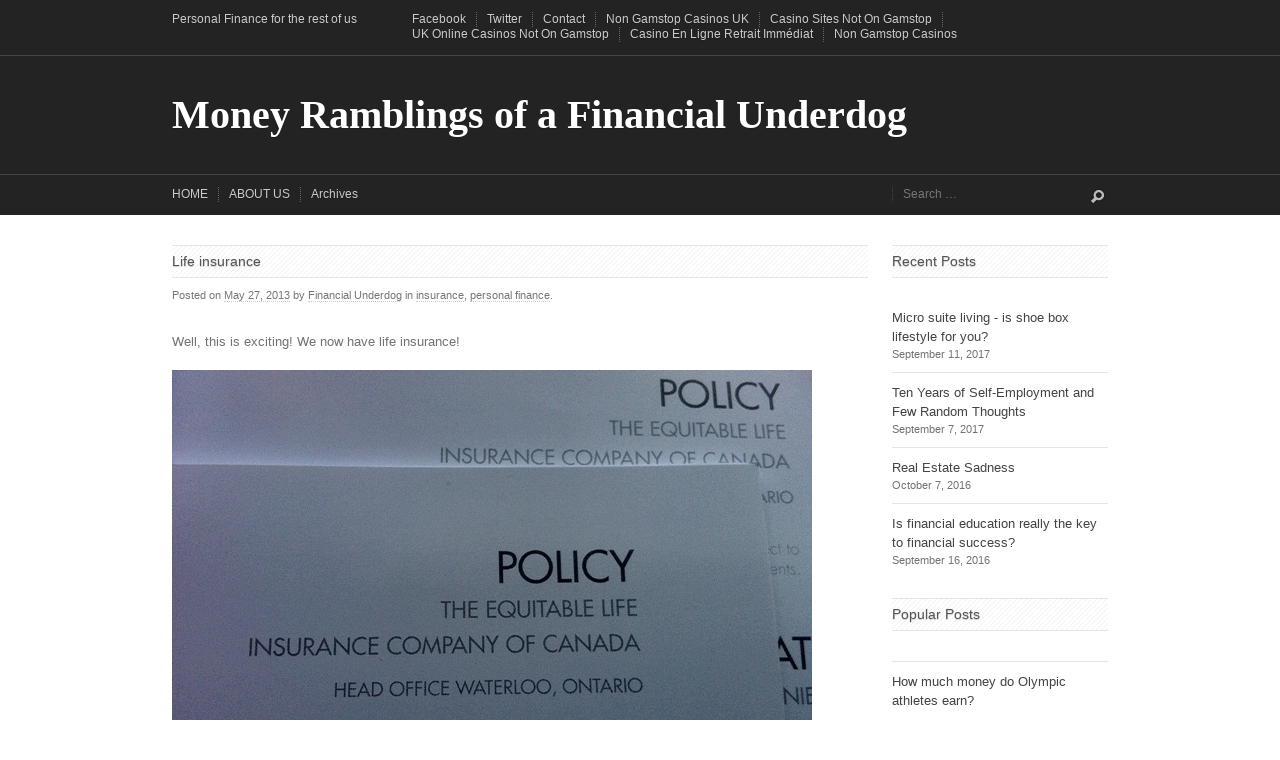

--- FILE ---
content_type: text/html; charset=UTF-8
request_url: https://www.moneyramblings.com/life-insurance/
body_size: 10941
content:
<!DOCTYPE html>
<html lang="en-US" prefix="og: http://ogp.me/ns#">
<head>
<meta http-equiv="Content-Type" content="text/html; charset=UTF-8">
	<meta name="generator" content="Massive Press (3.0.0) - Designed and built by Press75">
	<meta name="viewport" content="width=device-width">
	<title>Life insurance - Money Ramblings of a Financial Underdog</title>
	<link rel="profile" href="https://gmpg.org/xfn/11">
	<link rel="pingback" href="https://moneyramblings.com/xmlrpc.php">
<!-- This site is optimized with the Yoast SEO plugin v5.3.3 - https://yoast.com/wordpress/plugins/seo/ -->
<link rel="canonical" href="../life-insurance/">
<meta property="og:locale" content="en_US">
<meta property="og:type" content="article">
<meta property="og:title" content="Life insurance - Money Ramblings of a Financial Underdog">
<meta property="og:description" content="Well, this is exciting! We now have life insurance! What kind of policy did we get? We’ve decided to go with a simple term life more »">
<meta property="og:url" content="http://moneyramblings.com/life-insurance/">
<meta property="og:site_name" content="Money Ramblings of a Financial Underdog">
<meta property="article:section" content="insurance">
<meta property="article:published_time" content="2013-05-27T03:05:32-07:00">
<meta property="og:image" content="../wp-content/uploads/2013/05/policy.jpg">
<script type="application/ld+json">{"@context":"http:\/\/schema.org","@type":"WebSite","@id":"#website","url":"http:\/\/moneyramblings.com\/","name":"Money Ramblings of a Financial Underdog","potentialAction":{"@type":"SearchAction","target":"http:\/\/moneyramblings.com\/?s={search_term_string}","query-input":"required name=search_term_string"}}</script>
<!-- / Yoast SEO plugin. -->
 
<link rel="dns-prefetch" href="https://s.w.org/">
<link rel="alternate" type="application/rss+xml" title="Money Ramblings of a Financial Underdog » Feed" href="https://moneyramblings.com/feed/">
<link rel="alternate" type="application/rss+xml" title="Money Ramblings of a Financial Underdog » Comments Feed" href="https://moneyramblings.com/comments/feed/">
<link rel="alternate" type="application/rss+xml" title="Money Ramblings of a Financial Underdog » Life insurance Comments Feed" href="https://moneyramblings.com/life-insurance/feed/">
<!-- This site is powered by Shareaholic - https://shareaholic.com -->
<script type="text/javascript" data-cfasync="false">
  //<![CDATA[
    _SHR_SETTINGS = {"endpoints":{"local_recs_url":"/","share_counts_url":"http:\/\/moneyramblings.com\/wp-admin\/admin-ajax.php?action=shareaholic_share_counts_api"}};
  //]]>
</script>
<script type="text/javascript" data-cfasync="false" src="../assets/pub/shareaholic.js" data-shr-siteid="45573e471ef9e41de48da928ec7d51c8" async="async">
</script>
<!-- Shareaholic Content Tags -->
<meta name="shareaholic:site_name" content="Money Ramblings of a Financial Underdog">
<meta name="shareaholic:language" content="en-US">
<meta name="shareaholic:url" content="http://moneyramblings.com/life-insurance/">
<meta name="shareaholic:keywords" content="insurance, personal finance">
<meta name="shareaholic:article_published_time" content="2013-05-27T03:05:32+00:00">
<meta name="shareaholic:article_modified_time" content="2017-09-11T16:45:24+00:00">
<meta name="shareaholic:shareable_page" content="true">
<meta name="shareaholic:article_author_name" content="Financial Underdog">
<meta name="shareaholic:site_id" content="45573e471ef9e41de48da928ec7d51c8">
<meta name="shareaholic:wp_version" content="7.6.1.1">
<meta name="shareaholic:image" content="http://moneyramblings.com/wp-content/uploads/2013/05/policy.jpg">
<!-- Shareaholic Content Tags End -->
<!-- Shareaholic Open Graph Tags -->
<meta property="og:image" content="../wp-content/uploads/2013/05/policy.jpg">
<!-- Shareaholic Open Graph Tags End -->
		<script type="text/javascript">
			window._wpemojiSettings = {"baseUrl":"https:\/\/s.w.org\/images\/core\/emoji\/2.3\/72x72\/","ext":".png","svgUrl":"https:\/\/s.w.org\/images\/core\/emoji\/2.3\/svg\/","svgExt":".svg","source":{"concatemoji":"http:\/\/moneyramblings.com\/wp-includes\/js\/wp-emoji-release.min.js?ver=4.8.9"}};
			!function(a,b,c){function d(a){var b,c,d,e,f=String.fromCharCode;if(!k||!k.fillText)return!1;switch(k.clearRect(0,0,j.width,j.height),k.textBaseline="top",k.font="600 32px Arial",a){case"flag":return k.fillText(f(55356,56826,55356,56819),0,0),b=j.toDataURL(),k.clearRect(0,0,j.width,j.height),k.fillText(f(55356,56826,8203,55356,56819),0,0),c=j.toDataURL(),b!==c&&(k.clearRect(0,0,j.width,j.height),k.fillText(f(55356,57332,56128,56423,56128,56418,56128,56421,56128,56430,56128,56423,56128,56447),0,0),b=j.toDataURL(),k.clearRect(0,0,j.width,j.height),k.fillText(f(55356,57332,8203,56128,56423,8203,56128,56418,8203,56128,56421,8203,56128,56430,8203,56128,56423,8203,56128,56447),0,0),c=j.toDataURL(),b!==c);case"emoji4":return k.fillText(f(55358,56794,8205,9794,65039),0,0),d=j.toDataURL(),k.clearRect(0,0,j.width,j.height),k.fillText(f(55358,56794,8203,9794,65039),0,0),e=j.toDataURL(),d!==e}return!1}function e(a){var c=b.createElement("script");c.src=a,c.defer=c.type="text/javascript",b.getElementsByTagName("head")[0].appendChild(c)}var f,g,h,i,j=b.createElement("canvas"),k=j.getContext&&j.getContext("2d");for(i=Array("flag","emoji4"),c.supports={everything:!0,everythingExceptFlag:!0},h=0;h<i.length;h++)c.supports[i[h]]=d(i[h]),c.supports.everything=c.supports.everything&&c.supports[i[h]],"flag"!==i[h]&&(c.supports.everythingExceptFlag=c.supports.everythingExceptFlag&&c.supports[i[h]]);c.supports.everythingExceptFlag=c.supports.everythingExceptFlag&&!c.supports.flag,c.DOMReady=!1,c.readyCallback=function(){c.DOMReady=!0},c.supports.everything||(g=function(){c.readyCallback()},b.addEventListener?(b.addEventListener("DOMContentLoaded",g,!1),a.addEventListener("load",g,!1)):(a.attachEvent("onload",g),b.attachEvent("onreadystatechange",function(){"complete"===b.readyState&&c.readyCallback()})),f=c.source||{},f.concatemoji?e(f.concatemoji):f.wpemoji&&f.twemoji&&(e(f.twemoji),e(f.wpemoji)))}(window,document,window._wpemojiSettings);
		</script>
		<style type="text/css">
img.wp-smiley,
img.emoji {
	display: inline !important;
	border: none !important;
	box-shadow: none !important;
	height: 1em !important;
	width: 1em !important;
	margin: 0 .07em !important;
	vertical-align: -0.1em !important;
	background: none !important;
	padding: 0 !important;
}
</style>
<link rel="stylesheet" id="bwp-rc-css" href="../wp-content/plugins/bwp-recent-comments/css/bwp-recent-comments.css" type="text/css" media="all">
<link rel="stylesheet" id="srp-layout-stylesheet-css" href="../wp-content/plugins/special-recent-posts/css/layout.css" type="text/css" media="all">
 
<link rel="stylesheet" id="contact-form-7-css" href="../wp-content/plugins/contact-form-7/includes/css/styles.css" type="text/css" media="all">
<link rel="stylesheet" id="cntctfrm_form_style-css" href="../wp-content/plugins/contact-form-plugin/css/form_style.css" type="text/css" media="all">
<link rel="stylesheet" id="massivepress-base-css" href="../wp-content/themes/massive-press/assets/css/base.css" type="text/css" media="all">
<link rel="stylesheet" id="massivepress-css" href="../wp-content/themes/massive-press/style.css" type="text/css" media="all">
 
<script type="text/javascript" src="../wp-includes/js/jquery/jquery.js"></script>
<script type="text/javascript" src="../wp-includes/js/jquery/jquery-migrate.min.js"></script>
<script type="text/javascript">
/* <![CDATA[ */
var ajax_tptn_tracker = {"ajax_url":"/","top_ten_nonce":"dc23e5ffa2","top_ten_id":"179","top_ten_blog_id":"1","activate_counter":"11","tptn_rnd":"348041809"};
/* ]]> */
</script>
<script type="text/javascript" src="https://moneyramblings.com/wp-content/plugins/top-10/includes/js/top-10-tracker.js?ver=4.8.9"></script>
<link rel="https://api.w.org/" href="https://moneyramblings.com/wp-json/">
<link rel="EditURI" type="application/rsd+xml" title="RSD" href="https://moneyramblings.com/xmlrpc.php?rsd">
<link rel="wlwmanifest" type="application/wlwmanifest+xml" href="https://moneyramblings.com/wp-includes/wlwmanifest.xml"> 
<meta name="generator" content="WordPress 4.8.9">
<link rel="shortlink" href="https://moneyramblings.com/?p=179">
<link rel="alternate" type="application/json+oembed" href="https://moneyramblings.com/wp-json/oembed/1.0/embed?url=http%3A%2F%2Fmoneyramblings.com%2Flife-insurance%2F">
<link rel="alternate" type="text/xml+oembed" href="https://moneyramblings.com/wp-json/oembed/1.0/embed?url=http%3A%2F%2Fmoneyramblings.com%2Flife-insurance%2F&amp;format=xml">
<link rel="stylesheet" href="../wp-content/plugins/multi-column-taxonomy-list/css/multi-column-taxonomy-link.css" type="text/css"><!-- mf-taxonomy-list -->
 <style type="text/css"> html>body .entry ul.mf_taxonomy_column { /* Reset for the Default Theme. */ margin: 0px; padding: 0px; list-style-type: none; padding-left: 0px; text-indent: 0px; } ul.mf_taxonomy_column, .entry ul.mf_taxonomy_column { float: left; margin: 0; padding: 0 0 1em; list-style-type: none; list-style-position: outside; } .mf_cols_1{ width:99%; } .mf_cols_2{ width:49.5%; } .mf_cols_3{ width:33%; } .mf_cols_4{ width:24.75%; } .mf_cols_5{ width:19.77%; } .entry ul.mf_taxonomy_column li:before { content: ""; } .mf_taxonomy_column li, .entry ul.mf_taxonomy_column li { list-style: none, outside; position: relative; height: 1.5em; z-index: 0; background: #fff; margin: 0 1em .4em 0; } .mf_taxonomy_column li.has-quantity, .entry ul.mf_taxonomy_column li.has-quantity { border-bottom: 1px dotted #888; } .mf_taxonomy_column a.edit-term { height: 16px; width: 16px; display: block; } .logged-in .mf_taxonomy_column a.term-name { left: 16px; padding-left: 4px; } .mf_taxonomy_column a.edit-term, .mf_taxonomy_column a.term-name, .mf_taxonomy_column .quantity { position:absolute; bottom: -0.2em; line-height: 1em; background: #fff; z-index:10; } .mf_taxonomy_column a.term-name { display: block; left:0; padding-right: 0.3em; text-decoration: none; } .mf_taxonomy_column .quantity { display: block; right:0; padding-left: 0.3em; } .mf_taxonomy_list .clear { clear:both; } </style>	
<style type="text/css" id="custom-theme-styles-css">
</style>
</head>
<body class="post-template-default single single-post postid-179 single-format-standard">
<div id="page" class="hfeed site group">
	<header id="masthead" class="site-header group" role="banner">
		<nav class="mobile-nav">
			<a id="primary-nav-mobile" href="#sidr-left">Menu</a>
			<a id="top-nav-mobile" href="#sidr-right">Utility</a>
		</nav>
		<div class="top row">
	<div class="container group">
								<div class="site-description grid-3">
				<p>Personal Finance for the rest of us</p>
			</div> <!-- .site-description -->
		<nav id="top-nav" class="top-nav site-navigation grid-9" role="navigation"><div id="sidr-left" class="menu-top-menu-container"><ul id="menu-top-menu" class="menu group"><li id="menu-item-1068" class="menu-item menu-item-type-custom menu-item-object-custom menu-item-1068"><a href="https://www.facebook.com/pages/Money-Ramblings-of-a-Financial-Underdog/715615948482999">Facebook</a></li>
<li id="menu-item-1069" class="menu-item menu-item-type-custom menu-item-object-custom menu-item-1069"><a href="https://twitter.com/MoneyRamblings">Twitter</a></li>
<li id="menu-item-1070" class="menu-item menu-item-type-post_type menu-item-object-page menu-item-1070"><a href="../contact/">Contact</a></li><li class="menu-item menu-item-type-post_type menu-item-object-page menu-item-1070"><a href="https://nva.org.uk/">Non Gamstop Casinos UK</a></li><li class="menu-item menu-item-type-post_type menu-item-object-page menu-item-1070"><a href="https://techweekeurope.co.uk/">Casino Sites Not On Gamstop</a></li><li class="menu-item menu-item-type-post_type menu-item-object-page menu-item-1070"><a href="https://www.bapca.org.uk/">UK Online Casinos Not On Gamstop</a></li><li class="menu-item menu-item-type-post_type menu-item-object-page menu-item-1070"><a href="https://www.collectifciem.org/">Casino En Ligne Retrait Immédiat</a></li><li class="menu-item menu-item-type-post_type menu-item-object-page menu-item-1070"><a href="https://www.thebrexitparty.org/">Non Gamstop Casinos</a></li>
</ul></div></nav><!-- top-nav .site-navigation -->
	</div>
</div>
		<section id="branding" class="middle row">
	<div class="container group">
		<div class="site-title grid-12"><a class="fade text" href="/" title="Money Ramblings of a Financial Underdog" rel="home">Money Ramblings of a Financial Underdog</a></div> <!-- .site-title -->
	</div>
</section>
		<div class="bottom row">
	<div class="container group">
		<nav id="primary-nav" class="primary-nav site-navigation grid-9" role="navigation"><div id="sidr-left" class="menu-primary-navigation-menu-container"><ul id="menu-primary-navigation-menu" class="menu group"><li id="menu-item-18" class="menu-item menu-item-type-custom menu-item-object-custom menu-item-home menu-item-18"><a href="/">HOME</a></li>
<li id="menu-item-27" class="menu-item menu-item-type-post_type menu-item-object-page menu-item-has-children menu-item-27"><a href="../about-me/">ABOUT US</a>
<ul class="sub-menu">
	<li id="menu-item-1088" class="menu-item menu-item-type-post_type menu-item-object-page menu-item-1088"><a href="../about-me/meet-mr-mrs-financial-underdogs/">Meet Mr. and Mrs. Financial Underdogs!</a></li>
	<li id="menu-item-1092" class="menu-item menu-item-type-post_type menu-item-object-page menu-item-1092"><a href="../about-me/dreams-goals/">Dreams and goals</a></li>
</ul>
</li>
<li id="menu-item-1091" class="menu-item menu-item-type-post_type menu-item-object-page menu-item-1091"><a href="../archives/">Archives</a></li>
</ul></div></nav><!-- primary-nav .site-navigation --><div class="primary-search site-search grid-3" role="search"><form method="get" id="searchform" action="/" role="search">
	<input type="submit" class="submit" name="submit" id="searchsubmit" value="→">
    <input type="text" class="field" name="s" value="" id="s" placeholder="Search …">
</form><!-- #searchform -->
</div><!-- .site-search -->
	</div>
</div>
	</header> <!-- #masthead .site-header -->
	<div id="main" class="site-main row">
		<div class="container group">
	<div id="primary" class="grid-9 content-area">
		<div id="content" class="site-content" role="main">
<article id="post-179" class="post-179 post type-post status-publish format-standard hentry category-insurance category-personal-finance group">
	<header class="entry-header">
		<h1 class="entry-title">Life insurance</h1>			<div class="entry-meta">
		<span>Posted on</span> <a href="../life-insurance/" title="3:05 am" rel="bookmark"><time class="entry-date" datetime="2013-05-27T03:05:32+00:00">May 27, 2013</time></a><span class="byline"> by <span class="author vcard"><a class="url fn n" href="../author/adminmoney/" title="View all posts by Financial Underdog" rel="author">Financial Underdog</a></span></span>		<span>in</span>  <a href="../category/insurance/" rel="category tag">insurance</a>, <a href="/" rel="category tag">personal finance</a>.	</div><!-- .entry-meta -->
			</header><!-- .entry-header -->
	<div class="entry-content">
		<div class="shareaholic-canvas" data-app-id="304536" data-app="share_buttons" data-title="Life insurance" data-link="http://moneyramblings.com/life-insurance/" data-summary=""></div><p>Well, this is exciting! We now have life insurance!</p>
<p><a href="../wp-content/uploads/2013/05/policy.jpg"><img class="size-full wp-image-180 alignnone" alt="policy" src="../wp-content/uploads/2013/05/policy.jpg" width="640" height="434" srcset="../wp-content/uploads/2013/05/policy.jpg 640w" sizes="(max-width: 640px) 100vw, 640px"></a></p>
<p><strong>What kind of policy did we get?</strong></p>
<p>We’ve decided to go with a simple term life insurance (term = 10 years) with a bonus critical illness insurance. We can decide to renew the insurance once the term is up (although it will be considerably more expensive as we age), but at the moment it serves all our needs. While we’re in the accumulating wealth stage, we’d like to be insured against major events in life that will put us at risk – such as critical illness or death.</p>
<p>The life insurance policy pays out in case of mine or my wife’s death (trust me, it was a very weird conversation about death – people usually try not to think about it let alone planning for it). We’ve chosen $750,000 as a payout – that amount would cover the complete repayment of our mortgage – currently around $200,000 and the balance would provide income replacement for either of us when invested conservatively. So, if I drop dead tomorrow, my wife will be able to pay off the mortgage, and not alter her lifestyle in any way because the income will still be there.</p>
<p>The critical illness insurance covers a list of conditions that would trigger a payout. For example stroke, hearth attack, cancer, etc. This insurance would make sure we’re perfectly able to weather the short term storm of troubles such illness would bring – we wouldn’t have to choose between recovering from cancer or going to work to provide the paycheck. We could put money in the bank, stop working for a while and make sure we’re fully recovered before going back to work.</p>
<p><strong>Why did we get it?</strong><strong></strong></p>
<p>The idea behind term life insurance is to protect us while we’re accumulating our wealth. Before being insured, if I dropped dead, my wife wouldn’t probably be able to maintain the lifestyle as is. She would probably would have to sell our house to get into something smaller as carrying our mortgage on one income would be hard. Ten years from now, we’re hoping to be completely self-insured – meaning with wealth accumulated and our mortgage paid off, my family would be just fine without my income. But right now it’s not the case – and that’s why insurance is critical. Also, we’re talking about having kids at near future – protecting them is also part of our plan.</p>
<p><strong>How much does it cost?</strong></p>
<p>Surprisingly, not a whole lot. Our combined monthly bill for both of us is <strong>132.34</strong>. That’s it! And what is $130 these days? A meal at a restaurant and may be a lunch together. By giving up an occasional meal, we’re gaining financial peace for our family knowing that we’re protected if the unthinkable happens. Sure, it’s still a $100 a month in added expenses, but it protects us from a world of financial hurt. Personally, I sleep better at night! Family is everything to me, and knowing that my family will be just fine if I get hit by a bus tomorrow – it’s money well spent.</p>
<p>Interestingly enough, if you look at the breakdown of premiums, the life insurance part is less than half of the amount. Critical illness insurance is slightly more than half – simply because people are more likely to suffer from a critical illness than to die – especially in our age (early 30′s). One of the clauses in our policy actually specifies the repayment of our premiums if we don’t trigger the critical illness clause – so if we don’t use that part of the insurance, the insurance company will repay all of our critical illness premiums. Neat, eh?</p>
<p><strong>What life insurance doesn’t cover?</strong></p>
<p>Some conditions in our life insurance are not covered (and understandably so) – such as suicide, acts of war, dying in the process or result of illegal activity, and driving drunk. So, if I was to kill myself after having a few too many at dinner or jumped off the bridge – no payout. Makes sense, if you think about it.</p>
<p><strong>What was the process of getting it?</strong></p>
<p>Our financial advisor recommended we get it to protect ourselves. After doing some research on my own, and consulting with other people, we’ve settled on the specific amount, insurance company, and other details. It was a great relief for me that our advisor didn’t recommend us a whole life or universal life policies. The commission they get from them is much higher, but they’re terrible financial products. It’s good to know that our financial advisor has utmost integrity and chooses products that are good for us, and not for him.</p>
<p>Once we’ve settled on details, we’ve been issued a temporary insurance that would cover us while we’re in the process of signing the documents. Your premiums depend on your health and family history, so the insurance company actually sent a nurse to our house one day to conduct a series of tests. A local nurse who is a contractor for life insurance company measured our blood pressured, asked questions about family history, took a pee sample (yes, you’ll have to pee in a cup), and some other tests. After they analyzed the results, they approved us at normal rate, and issued insurance policies.</p>
<p>Now, if they were to find traces of drugs in our urine or find signs of tobacco smoking, our premiums would be astronomical – because the chances of getting seriously sick or dying are much higher in that case. Good thing neither me or my wife do any drugs. She never smoked in her life, and I quit about 4 years ago.</p>
<p><strong>Some interesting facts:</strong><br>
- Life insurance for women is cheaper than it is for men. Because men are more likely to die earlier.<br>
- 41% of people in US do not have life insurance of any kind.<br>
- Recommended life insurance amount is usually 10 times your income. So, if you make $40,000/year, pick $400,000 as your payout at the minimum. We’ve also chosen to add mortgage balance into consideration – and the increase in premiums was quite minimal.</p>
<p>That’s it for today. Feel free to ask me any questions about our process of getting life insurance.</p>
<p>I’m The Financial Underdog, and I approve this message!</p>
<div class="shareaholic-canvas" data-app-id="304530" data-app="share_buttons" data-title="Life insurance" data-link="http://moneyramblings.com/life-insurance/" data-summary=""></div><div class="shareaholic-canvas" data-app-id="304534" data-app="recommendations" data-title="Life insurance" data-link="http://moneyramblings.com/life-insurance/" data-summary=""></div>					</div><!-- .entry-content -->
</article><!-- #post-## -->	<nav role="navigation" id="nav-below" class="group navigation-post">
		<div class="nav-previous button grid-6"><a href="../long-weekend/" rel="prev"><span class="meta-nav">←</span> Long weekend</a></div>		<div class="nav-next button grid-6"><a href="../193/" rel="next">Follow-up on life insurance <span class="meta-nav">→</span></a></div>
	</nav><!-- #nav-below -->
<div id="disqus_thread">
    </div>
		</div> <!-- #content -->
	</div> <!-- #primary-->
<div id="secondary" class="grid-3 widget-area" role="complementary">
	<div id="featured-posts-2" class="widget widget_featured_posts"><h3 class="widget-title">Recent Posts</h3><ul><li class="no-excerpt no-thumbnail"><h4><a href="../micro-suite-living/">Micro suite living - is shoe box lifestyle for you?</a></h4><span class="date">September 11, 2017</span></li><li class="no-excerpt no-thumbnail"><h4><a href="../ten-years-self-employment-random-thoughts/">Ten Years of Self-Employment and Few Random Thoughts</a></h4><span class="date">September 7, 2017</span></li><li class="no-excerpt no-thumbnail"><h4><a href="../really-depressing-estate/">Real Estate Sadness</a></h4><span class="date">October 7, 2016</span></li><li class="no-excerpt no-thumbnail"><h4><a href="../eduction-really-the-key-to-success/">Is financial education really the key to financial success?</a></h4><span class="date">September 16, 2016</span></li></ul></div><div id="widget_tptn_pop-2" class="widget widget_widget_tptn_pop"><h3 class="widget-title">Popular Posts</h3><div class="tptn_posts  tptn_posts_widget tptn_posts_widget2"><ul><li><span class="tptn_after_thumb"><a href="../money-olympic-athletes-earn/" class="tptn_link"><span class="tptn_title">How much money do Olympic athletes earn?</span></a></span></li><li><span class="tptn_after_thumb"><a href="../bi-weekly-car-payments/" class="tptn_link"><span class="tptn_title">What really grinds my gears: Bi-weekly Car Payments</span></a></span></li><li><span class="tptn_after_thumb"><a href="/" class="tptn_link"><span class="tptn_title">Best Savings Account - Tangerine vs. President’s</span></a></span></li><li><span class="tptn_after_thumb"><a href="../dont-want-brand-new-car/" class="tptn_link"><span class="tptn_title">Why I don’t want to buy a new car</span></a></span></li><li><span class="tptn_after_thumb"><a href="../financial-milestones/" class="tptn_link"><span class="tptn_title">Financial Milestones By Age 30</span></a></span></li><li><span class="tptn_after_thumb"><a href="/" class="tptn_link"><span class="tptn_title">I’m starting my own DREAM Savings Account!</span></a></span></li><li><span class="tptn_after_thumb"><a href="../mortgage-life-insurance/" class="tptn_link"><span class="tptn_title">Mortgage life insurance is an awful financial product</span></a></span></li><li><span class="tptn_after_thumb"><a href="../soviet-christmas/" class="tptn_link"><span class="tptn_title">Christmas in Soviet Russia</span></a></span></li><li><span class="tptn_after_thumb"><a href="../become-a-millionaire/" class="tptn_link"><span class="tptn_title">Can An Average Person Become a Millionaire?</span></a></span></li><li><span class="tptn_after_thumb"><a href="../personal-finance-principles/" class="tptn_link"><span class="tptn_title">Personal Finance Principles of our Household</span></a></span></li></ul><div class="tptn_clear"></div></div></div><div id="kebo_twitter_feed_widget-2" class="widget kebo_twitter_feed_widget"><h3 class="widget-title">Twitter Feed:</h3>
<ul class="kebo-tweets list light">
            <li class="ktweet">
                <div class="kmeta">
                    <a class="kaccount" href="https://twitter.com/MoneyRamblings" target="_blank" rel="nofollow">@MoneyRamblings</a>
                    <a class="kdate" href="https://twitter.com/MoneyRamblings/statuses/998445648088252416" target="_blank" rel="nofollow">
                        <time title="Time posted: 21st May 2018 06:09:27" datetime="2018-05-21T06:09:27+00:00" aria-label="Posted on 21st May 2018 06:09:27">May 21, 2018</time>
                    </a>
                </div>
                <p class="ktext">
                                            <a href="https://twitter.com/MoneyRamblings" title="Money Ramblings @MoneyRamblings" target="_blank" rel="nofollow">
                            <img class="kavatar" src="../profile_images/378800000427207974/9e1204e85dbe97858b3a287f0bf90478_normal.jpg" alt="Money Ramblings">
                        </a>
                                        <a href="https://twitter.com/ASLuhn" rel="nofollow" target="_blank">@ASLuhn</a> <a href="https://twitter.com/mattb0401" rel="nofollow" target="_blank">@mattb0401</a> That is some weak biological weapon used on him. One might say bad Chinese food might have been… <a href="https://twitter.com/i/web/status/998445648088252416" rel="nofollow" target="_blank">twitter.com/i/web/status/9…</a>                </p>
                <div class="kfooter">
                                            <a class="kreply" title="Reply" href="https://twitter.com/intent/tweet?in_reply_to=998445648088252416"></a>
                        <a class="kretweet" title="Re-Tweet" href="https://twitter.com/intent/retweet?tweet_id=998445648088252416"></a>
                        <a class="kfavorite" title="Favorite" href="https://twitter.com/intent/favorite?tweet_id=998445648088252416"></a>
                                    </div>
            </li>
            <li class="ktweet">
                <div class="kmeta">
                    <a class="kaccount" href="https://twitter.com/MoneyRamblings" target="_blank" rel="nofollow">@MoneyRamblings</a>
                    <a class="kdate" href="https://twitter.com/MoneyRamblings/statuses/998444808300445696" target="_blank" rel="nofollow">
                        <time title="Time posted: 21st May 2018 06:06:07" datetime="2018-05-21T06:06:07+00:00" aria-label="Posted on 21st May 2018 06:06:07">May 21, 2018</time>
                    </a>
                </div>
                <p class="ktext">
                                            <a href="https://twitter.com/MoneyRamblings" title="Money Ramblings @MoneyRamblings" target="_blank" rel="nofollow">
                            <img class="kavatar" src="../profile_images/378800000427207974/9e1204e85dbe97858b3a287f0bf90478_normal.jpg" alt="Money Ramblings">
                        </a>
                                        <a href="https://twitter.com/mattb0401" rel="nofollow" target="_blank">@mattb0401</a> Oh my.                </p>
                <div class="kfooter">
                                            <a class="kreply" title="Reply" href="https://twitter.com/intent/tweet?in_reply_to=998444808300445696"></a>
                        <a class="kretweet" title="Re-Tweet" href="https://twitter.com/intent/retweet?tweet_id=998444808300445696"></a>
                        <a class="kfavorite" title="Favorite" href="https://twitter.com/intent/favorite?tweet_id=998444808300445696"></a>
                                    </div>
            </li>
            <li class="ktweet">
                <div class="kmeta">
                    <a class="kaccount" href="https://twitter.com/MoneyRamblings" target="_blank" rel="nofollow">@MoneyRamblings</a>
                    <a class="kdate" href="https://twitter.com/MoneyRamblings/statuses/972560288791724032" target="_blank" rel="nofollow">
                        <time title="Time posted: 10th Mar 2018 19:50:16" datetime="2018-03-10T19:50:16+00:00" aria-label="Posted on 10th Mar 2018 19:50:16">March 10, 2018</time>
                    </a>
                </div>
                <p class="ktext">
                                            <a href="https://twitter.com/MoneyRamblings" title="Money Ramblings @MoneyRamblings" target="_blank" rel="nofollow">
                            <img class="kavatar" src="../profile_images/378800000427207974/9e1204e85dbe97858b3a287f0bf90478_normal.jpg" alt="Money Ramblings">
                        </a>
                                        Ever wonder if <a href="https://twitter.com/TomCruise" rel="nofollow" target="_blank">@TomCruise</a> eats bacon? 
That's what I'm thinking about while  cooking breakfast and watching Oblivion.                </p>
                <div class="kfooter">
                                            <a class="kreply" title="Reply" href="https://twitter.com/intent/tweet?in_reply_to=972560288791724032"></a>
                        <a class="kretweet" title="Re-Tweet" href="https://twitter.com/intent/retweet?tweet_id=972560288791724032"></a>
                        <a class="kfavorite" title="Favorite" href="https://twitter.com/intent/favorite?tweet_id=972560288791724032"></a>
                                    </div>
            </li>
            <li class="ktweet">
                <div class="kmeta">
                    <a class="kaccount" href="https://twitter.com/MoneyRamblings" target="_blank" rel="nofollow">@MoneyRamblings</a>
                    <a class="kdate" href="https://twitter.com/MoneyRamblings/statuses/964949115179184128" target="_blank" rel="nofollow">
                        <time title="Time posted: 17th Feb 2018 19:46:11" datetime="2018-02-17T19:46:11+00:00" aria-label="Posted on 17th Feb 2018 19:46:11">February 17, 2018</time>
                    </a>
                </div>
                <p class="ktext">
                                            <a href="https://twitter.com/MoneyRamblings" title="Money Ramblings @MoneyRamblings" target="_blank" rel="nofollow">
                            <img class="kavatar" src="../profile_images/378800000427207974/9e1204e85dbe97858b3a287f0bf90478_normal.jpg" alt="Money Ramblings">
                        </a>
                                        For the first time in 10 years I'm taking a greyhound bus instead of flying. That will teach me NOT to wait till th… <a href="https://twitter.com/i/web/status/964949115179184128" rel="nofollow" target="_blank">twitter.com/i/web/status/9…</a>                </p>
                <div class="kfooter">
                                            <a class="kreply" title="Reply" href="https://twitter.com/intent/tweet?in_reply_to=964949115179184128"></a>
                        <a class="kretweet" title="Re-Tweet" href="https://twitter.com/intent/retweet?tweet_id=964949115179184128"></a>
                        <a class="kfavorite" title="Favorite" href="https://twitter.com/intent/favorite?tweet_id=964949115179184128"></a>
                                    </div>
            </li>
            <li class="ktweet">
                <div class="kmeta">
                    <a class="kaccount" href="https://twitter.com/MoneyRamblings" target="_blank" rel="nofollow">@MoneyRamblings</a>
                    <a class="kdate" href="https://twitter.com/MoneyRamblings/statuses/964662219542740992" target="_blank" rel="nofollow">
                        <time title="Time posted: 17th Feb 2018 00:46:10" datetime="2018-02-17T00:46:10+00:00" aria-label="Posted on 17th Feb 2018 00:46:10">February 17, 2018</time>
                    </a>
                </div>
                <p class="ktext">
                                            <a href="https://twitter.com/MoneyRamblings" title="Money Ramblings @MoneyRamblings" target="_blank" rel="nofollow">
                            <img class="kavatar" src="../profile_images/378800000427207974/9e1204e85dbe97858b3a287f0bf90478_normal.jpg" alt="Money Ramblings">
                        </a>
                                        <a href="https://twitter.com/JimGaffigan" rel="nofollow" target="_blank">@JimGaffigan</a> I bet you wish it was a chocolate medal in tinfoil.                </p>
                <div class="kfooter">
                                            <a class="kreply" title="Reply" href="https://twitter.com/intent/tweet?in_reply_to=964662219542740992"></a>
                        <a class="kretweet" title="Re-Tweet" href="https://twitter.com/intent/retweet?tweet_id=964662219542740992"></a>
                        <a class="kfavorite" title="Favorite" href="https://twitter.com/intent/favorite?tweet_id=964662219542740992"></a>
                                    </div>
            </li>
</ul>
</div><div id="text-2" class="widget widget_text">			<div class="textwidget"><a href="http://rockstarfinance.com/"></a></div>
		</div>
</div> <!-- #secondary -->
<div id="tertiary" class="grid-0 widget-area" role="complementary">
</div> <!-- #tertiary -->
		</div> <!-- .container-->
	</div> <!-- #main .site-main -->
	<div style="text-align:center"><h2>Digital discoveries</h2><ul style="list-style:none;padding-left:0"><li><a href="https://www.potato.org.uk/">Best Betting Sites Not On Gamstop</a></li><li><a href="https://www.hotelfelix.co.uk/">Non Gamstop Casinos UK</a></li><li><a href="https://www.lastormwater.org/">카지노사이트</a></li><li><a href="https://www.italchamind.eu/">Casino Non AAMS</a></li><li><a href="https://gdalabel.org.uk/">UK Casinos Not On Gamstop</a></li><li><a href="https://www.blackwasp.co.uk/">Casinos Not On Gamstop</a></li><li><a href="https://www.clintoncards.co.uk/">Non Gamstop Casinos UK</a></li><li><a href="https://www.assembleplus.eu/">Casino Non AAMS</a></li><li><a href="https://tescobagsofhelp.org.uk/">Casino Sites Not On Gamstop</a></li><li><a href="https://www.face-online.org.uk/">UK Casino Not On Gamstop</a></li><li><a href="https://stallion-theme.co.uk/">Casinos Not On Gamstop</a></li><li><a href="https://www.wycombewanderers.co.uk/">Casinos Not On Gamstop</a></li><li><a href="https://www.unearthedsounds.co.uk/">Non Gamstop Casino Sites UK</a></li><li><a href="https://www.trada.co.uk/">Non Gamstop Casino Sites UK</a></li><li><a href="https://www.bristollivemagazine.com/">Non Gamstop Casino Sites UK</a></li><li><a href="https://www.marathondessables.co.uk/">UK Casino Not On Gamstop</a></li><li><a href="https://www.londoncollections.co.uk/">Betting Site</a></li><li><a href="https://www.snowfactor.com/">UK Slot Sites</a></li><li><a href="https://www.reseauconsigne.com/">Meilleur Casino En Ligne France</a></li><li><a href="https://www.panos.org.uk/non-gamstop-casinos">Non Gamstop Casino Sites UK</a></li><li><a href="https://www.charitydigitalnews.co.uk/casinos-not-on-gamstop/">Casinos Not On Gamstop</a></li><li><a href="https://www.parentalguidance.org.uk/">Casino Sites Not On Gamstop</a></li><li><a href="https://legvalue.eu/">I Migliori Casino Non Aams</a></li><li><a href="https://www.ineosbritannia.com/">UK Casinos Not On Gamstop</a></li><li><a href="https://dealflower.it/">Non Aams Casino</a></li><li><a href="https://www.cialombardia.org/">Migliori App Casino Online</a></li><li><a href="https://70percentpure.be/">Site Paris Sportif Belgique</a></li><li><a href="https://www.mapuches.org/">Top 10 Casino En Ligne Belgique</a></li><li><a href="https://www.ami2030.eu/">Migliori Casino Non Aams</a></li><li><a href="https://grayraven.jp/">出金が早いオンラインカジノ</a></li><li><a href="https://www.datchamandala.net/">Casino Live</a></li><li><a href="https://www.cisis.it/">Migliori Siti Scommesse Non Aams</a></li><li><a href="https://the-drone.com/">Casino En Ligne</a></li><li><a href="https://welcomingeurope.it/">Crypto Casino Italia</a></li><li><a href="https://www.nino-robotics.com/">Meilleur Casino En Ligne 2026</a></li><li><a href="https://ins-rdc.org/">Casino En Ligne Argent Réel</a></li><li><a href="https://buzzly.fr/">Meilleur Casino En Ligne</a></li><li><a href="https://normandie2014.com/">Site De Casino En Ligne</a></li><li><a href="https://www.parlarecivile.it/">Casino Online</a></li></ul></div><footer id="colophon" class="site-footer row" role="contentinfo">
		<div class="container group">
			<div class="generator grid-4">
	<div class="footer-text-line-1">
		<a href="http://wordpress.org/" title="A Semantic Personal Publishing Platform">Proudly powered by WordPress</a>	</div>
	<div class="footer-text-line-2">
		Theme: Massive Press by <a href="http://press75.com/">Press75</a>.	</div>
</div> <!-- .generator -->
		</div> <!-- .container -->
	</footer> <!-- #colophon .site-footer -->
</div> <!-- #page -->
 
  
<link rel="stylesheet" id="kebo-twitter-plugin-css" href="../wp-content/plugins/kebo-twitter-feed/css/plugin.css" type="text/css" media="all">
 
<script type="text/javascript" src="../wp-content/plugins/contact-form-7/includes/js/scripts.js"></script>
<script type="text/javascript" src="../wp-content/themes/massive-press/assets/js/theme-plugins.js"></script>
<script type="text/javascript" src="../wp-content/themes/massive-press/assets/js/theme-scripts.js"></script>
<script type="text/javascript" src="https://moneyramblings.com/wp-includes/js/comment-reply.min.js?ver=4.8.9"></script>
<script type="text/javascript" src="../wp-includes/js/wp-embed.min.js"></script>
<script type="text/javascript">
/* <![CDATA[ */
var embedVars = {"disqusConfig":{"platform":"wordpress@4.8.9","language":""},"disqusIdentifier":"179 http:\/\/moneyramblings.com\/?p=179","disqusShortname":"moneyramblings-com","disqusTitle":"Life insurance","disqusUrl":"http:\/\/moneyramblings.com\/life-insurance\/","options":{"manualSync":false},"postId":"179"};
/* ]]> */
</script>
<script type="text/javascript" src="https://moneyramblings.com/wp-content/plugins/disqus-comment-system/media/js/disqus.js?ver=4.8.9"></script>
<script type="text/javascript">
/* <![CDATA[ */
var countVars = {"disqusShortname":"moneyramblings-com"};
/* ]]> */
</script>
<script type="text/javascript" src="../wp-content/plugins/disqus-comment-system/media/js/count.js"></script>
    <script type="text/javascript">
        //<![CDATA[
        jQuery(document).ready(function() {
            jQuery( '.ktweet .kfooter a:not(.ktogglemedia)' ).click(function(e) {
                // Prevent Click from Reloading page
                e.preventDefault();
                var khref = jQuery(this).attr('href');
                window.open( khref, 'twitter', 'width=600, height=400, top=0, left=0');
            });
        });
        //]]>
    </script>
<script defer src="https://static.cloudflareinsights.com/beacon.min.js/vcd15cbe7772f49c399c6a5babf22c1241717689176015" integrity="sha512-ZpsOmlRQV6y907TI0dKBHq9Md29nnaEIPlkf84rnaERnq6zvWvPUqr2ft8M1aS28oN72PdrCzSjY4U6VaAw1EQ==" data-cf-beacon='{"version":"2024.11.0","token":"9693c46edf3245ed9942a8e1707f5d62","r":1,"server_timing":{"name":{"cfCacheStatus":true,"cfEdge":true,"cfExtPri":true,"cfL4":true,"cfOrigin":true,"cfSpeedBrain":true},"location_startswith":null}}' crossorigin="anonymous"></script>
</body>
</html>


--- FILE ---
content_type: text/css
request_url: https://www.moneyramblings.com/wp-content/themes/massive-press/assets/css/base.css
body_size: 3474
content:
/* CSS Reset (DO NOT EDIT)
----------------------------------------------- */

html, body, div, span, applet, object, iframe,
h1, h2, h3, h4, h5, h6, p, blockquote, pre,
a, abbr, acronym, address, big, cite, code,
del, dfn, em, img, ins, kbd, q, s, samp,
small, strike, strong, sub, sup, tt, var,
b, u, i, center,
dl, dt, dd, ol, ul, li,
fieldset, form, label, legend,
table, caption, tbody, tfoot, thead, tr, th, td,
input, textarea, keygen, select, button,
article, aside, canvas, details, embed,
figure, figcaption, footer, header, hgroup,
menu, nav, output, ruby, section, summary,
time, mark, audio, video {
	margin: 0;
	padding: 0;
	border: 0;
	font-size: 100%;
	font: inherit;
	vertical-align: baseline;
}

article, aside, details, figcaption, figure,
footer, header, hgroup, menu, nav, section {
	display: block;
}

[hidden] {
	display: none;
}


/* Universal Grid Classes (DO NOT EDIT)
----------------------------------------------- */

.row{width:100%;float:left}.grid-0{display: none;visibility:hidden;}.grid-1{width:5.83333333333%}.grid-2{width:14.1666666667%}.grid-3{width:22.5%}.grid-4{width:30.8333333333%}.grid-5{width:39.1666666667%}.grid-6{width:47.5%}.grid-7{width:55.8333333333%}.grid-8{width:64.1666666667%}.grid-9{width:72.5%}.grid-10{width:80.8333333333%}.grid-11{width:89.1666666667%}.grid-12{width:97.5%}.grid-1,.grid-2,.grid-3,.grid-4,.grid-5,.grid-6,.grid-7,.grid-8,.grid-9,.grid-10,.grid-11,.grid-12{margin-left:1.25%;margin-right:1.25%;float:left;display:block}.alpha{margin-left:0}.omega{margin-right:0}.container{max-width:960px;margin:0px auto}


/* General Styles
----------------------------------------------- */

* {
	-moz-box-sizing: border-box;
	-webkit-box-sizing: border-box;
	box-sizing: border-box;
}

html, body {
	min-height: 100%;
}

html {
	font-size: 100%;
	overflow-y: scroll;
	-webkit-text-size-adjust: 100%;
	-ms-text-size-adjust: 100%;
}

::selection,
::-moz-selection {
	background: #FFFFAF;
}


/* Primary Font Styles
----------------------------------------------- */
body#tinymce {
	margin: 10px;
	min-height: auto;
}

body {
	font-size: 0.8125em; /* 13px */
	line-height: 1.5;
	background: #FFF;
	-webkit-tap-highlight-color: #FFFFAF;
}

body, input, textarea {
	color: #444;
	font-family: "Lucida Sans Unicode", "Lucida Grande", "Helvetica Neue", Helvetica, Arial, sans-serif;
	-webkit-text-size-adjust: 100%;
	text-rendering: optimizeLegibility;
}

.site-title .text {
	font-family: 'Droid Serif', 'Georgia', serif;
}

pre, code, kbd, samp {
	font-family: monospace, monospace;
	_font-family: 'courier new', monospace;
}


/* Primary Link Styles
----------------------------------------------- */

a {
	text-decoration: none;
	color: #BB372F;
	-webkit-transition: all 0.2s ease-in-out;
	-moz-transition: all 0.2s ease-in-out;
	-o-transition: all 0.2s ease-in-out;
	transition: all 0.2s ease-in-out;
}

a:hover {
	color: #777777;
}


/* Heading Styles
----------------------------------------------- */

h1, h2, h3, h4, h5, h6 {
	color: #404040;
	font-weight: 700;
}

h1 {
	font-size: 2em;
    margin: 0.67em 0;
}

h2 {
	font-size: 1.5em;
    margin: 0.83em 0;
}

h3 {
	font-size: 1.0769em;
	line-height: 1.333;
	margin-bottom: 1.5em;
	padding: 6px 0 6px 0;
	border-bottom: 1px solid #E5E5E5;
}

h4 {
	font-weight: 400;
    font-size: 1.17em;
    margin: 1em 0;
}

h5 {
    font-size: 1em;
    margin: 1.33em 0;
}

h6 {
	color: #BFBFBF;
	text-transform: uppercase;
    font-size: 1em;
    margin: 1.33em 0;
}


/* Paragraph & List Styles
----------------------------------------------- */

p {
	margin: 0 0 1.5em 0;
}

nav ul, nav ol {
	list-style: none;
	list-style-image: none;
	margin: 0;
	padding: 0;
}

ul, ol, dl {
	margin: 0 0 1.5em;
	list-style-position: inside;
}

ul {
	list-style-type: disc;
}
ul.square {
    list-style-type: square;
}
ul.circle {
    list-style-type: circle;
}
ul.no-bullet {
    list-style-type: none;
}

ul ul, ol ul {
	list-style-type: circle;
}

ol, ul ol, ol ol ol {
	list-style-type: decimal;
}

ol ol {
	list-style-type: lower-alpha;
}

ul ul, ol ul, ul ol, ol ol {
	margin: 0.555em 0 1em;
	padding: 0 0 0 1.2em;
}

dt {
	font-size: 1.076em;
	font-weight: 700;
}

dd {
	margin-bottom: 0.769em;
}


/* Media Styles
----------------------------------------------- */

img::selection,
img::-moz-selection {
  background: transparent;
}

img {
    border: 0;
    -ms-interpolation-mode: bicubic;
	max-width: 100%;
	height: auto;
}

img[class="align"],
img[class*="wp-image-"] {
  height: auto;
}

.video-player {
	overflow: hidden;
	margin: 0 0 1.5em;
	padding: 8px;
	border: 1px solid #e5e5e5;
	background: #ffffff url(../images/loader-light.gif) center center no-repeat;
}

object, embed, iframe {
	max-width: 100%;
}

.video-player object,
.video-player embed,
.video-player iframe {
	display: block;
}
#map_canvas img, #map_canvas embed, #map_canvas object,
.map_canvas img, .map_canvas embed, .map_canvas object {
	max-width: none !important;
}

audio, canvas, video {
    display: inline-block;
}

audio:not([controls]) {
    display: none;
    height: 0;
}

svg:not(:root) {
    overflow: hidden;
}


/* Alignment Styles
----------------------------------------------- */

.alignleft {
	display: inline;
	float: left;
	margin-right: 1em;
}

.alignright {
    display: inline;
    float: right;
	margin-left: 1em;
}

.aligncenter {
	display: block;
	margin: 0 auto;
}

img.alignright,
img.aligncenter {
    margin-bottom: 1em;
}


/* Field Styles
----------------------------------------------- */
select {
	max-width: 100%;
	border: 1px solid;
}

input, textarea {
	outline: none;
}

input[type=text],
input[type=url],
input[type=email],
input[type=phone],
input[type=number],
input[type=file],
input[type=password],
textarea {
	padding: 8px 10px 8px 10px;
	color: #999999;
	border: 1px solid #e5e5e5;
	background: #ffffff url(../images/hatch.png) repeat;
	border-radius: 3px;
	box-shadow: 0 1px 2px rgba(0, 0, 0, .05) inset;
	-moz-box-shadow: 0 1px 2px rgba(0, 0, 0, .05) inset;
	-webkit-box-shadow: 0 1px 2px rgba(0, 0, 0, .05) inset;
	-moz-transition: border .2s linear, box-shadow .2s linear;
	-webkit-transition: border .2s linear, -webkit-box-shadow .2s linear;
}

input[type=text]:focus,
input[type=url]:focus,
input[type=email]:focus,
input[type=phone]:focus,
input[type=number]:focus,
input[type=file]:focus,
input[type=password]:focus,
textarea:focus {
	color: #666666;
	border-color: #cccccc;
	box-shadow: 0 1px 2px rgba(0, 0, 0, .15) inset;
	-moz-box-shadow: 0 1px 2px rgba(0, 0, 0, .15) inset;
	-webkit-box-shadow: 0 1px 2px rgba(0, 0, 0, .15) inset;
}


/* Table Styles
----------------------------------------------- */

.table-container {
	overflow: hidden;
}

table {
	margin: 0 0 1.5em;
	width: 100%;
	border-collapse: separate;
	border-spacing: 0;
	table-layout:fixed;
}

caption, th, tfoot {
	color: #404040;
}

caption {
	font-weight: 700;
	font-size: 1.230em; /* 16px */
	line-height: 1.166; /* 18px */
	padding-bottom: 0.625em; /* 10px */
}

tfoot {
	font-style: italic;
}

th {
	font-weight: 700;
}

th, td {
	border-bottom-width: 1px;
	padding: 0.5em 0.5em 0.5em 0;
	text-align: left;
	vertical-align: top;
	border-bottom: 1px solid #e5e5e5;
}


/* Typography Styles
----------------------------------------------- */

abbr[title] {
  border-bottom: 1px dotted;
}

b, strong {
	font-style: inherit;
	font-weight: bold;
	line-height: inherit;
}

blockquote {
	min-height: 25px; /* allow enough hight for background image to fully show */
	background: url(http://moneyramblings.com/wp-content/themes/massive-press/assets/css/images/quote.png) top left no-repeat;
	margin-bottom: 0.769em; /* 10px */
	padding-left: 3.07em; /* 40px */
	font-style: italic;
}

blockquote:before,
blockquote:after {
	content: "";
}

blockquote cite {
	margin-left: 0.384em; /* 5px */
	display: inline-block;
	font-style: normal;
}

blockquote > p {
	padding-top: 0.384em; /* 5px */
}

q {
	quotes: none;
}

q:before,
q:after {
	content: "";
	content: none;
}

q q:before {
	content: open-quote;
}

q q:after {
	content: close-quote;
}

address {
	font-style: normal;
}

em, i, cite, dfn {
	font-style: italic;
	font-weight: inherit;
	line-height: inherit;
}

hr {
	overflow: hidden;
	display: block;
	padding: 0;
	margin: 0 0 1.5em 0;
	border: none;
	border-bottom: 1px dashed #e5e5e5;
}

ins {
	text-decoration: none;
}

abbr[title], acronym[title], ins[title] {
    border-bottom: 1px dotted;
	cursor: help;
}

abbr, acronym {
	text-transform: uppercase;
	font-size: 90%;
}

mark, .highlight {
	background: #ffff00;
}

strike, del {
	color: #93250d;
	text-decoration: line-through;
}

pre, code, kbd, samp {
	font-size: 1em;
}

pre {
	padding: 1em;
	margin-bottom: 1.5em;
	text-shadow: none;
	background: #ffffff;
	border: 1px solid whiteSmoke;
	overflow: hidden;
	white-space: pre;           /* CSS 2.0 */
	white-space: pre-wrap;      /* CSS 2.1 */
	white-space: pre-line;      /* CSS 3.0 */
	white-space: -pre-wrap;     /* Opera 4-6 */
	white-space: -o-pre-wrap;   /* Opera 7 */
	white-space: -moz-pre-wrap; /* Mozilla */
	white-space: -hp-pre-wrap;  /* HP Printers */
	word-wrap: break-word;      /* IE 5+ */
}

small, sub, sup {
	font-size: 85%;
	color: #ababab;
}

sub, sup {
    line-height: 0;
    position: relative;
    vertical-align: baseline;
}

sup {
    top: -0.5em;
}

sub {
    bottom: -0.25em;
}


/* Button Styles
----------------------------------------------- */

.button {
	margin-right: 5px;
	margin-bottom: 5px;
}

.page-numbers,
.infinite-loader,
#infinite-handle span,
input[type="submit"],
.site-main button,
.site-main .button,
.site-main .page-links a,
.reply a,
#pagination a {
	background: #EAEAEA;
	border: 1px solid #ABABAB;
	color: #707070;
	text-shadow: 0 2px 1px rgba(255,255,255,0.35);
	font-weight: bold;
	font-size: 11px;
	text-align: center;
	outline: none;
	padding: 3px 8px 4px 8px;
	border-radius: 3px;
	text-decoration: none;
	display: inline-block;
	background: -moz-linear-gradient(top, #EFEFEF, #D8D8D8) #D8D8D8;
	background: -webkit-gradient(linear, left top, left bottom, from(#EFEFEF), to(#D8D8D8)) #D8D8D8;
	background: linear-gradient(top, #EFEFEF, #D8D8D8) #D8D8D8;
	box-shadow: 0 1px 2px rgba(0, 0, 0, .1), 0 1px 1px rgba(255, 255, 255, .8) inset;
	-moz-box-shadow: 0 1px 2px rgba(0, 0, 0, .1), 0 1px 1px rgba(255, 255, 255, .8) inset;
	-webkit-box-shadow: 0 1px 2px rgba(0, 0, 0, .1), 0 1px 1px rgba(255, 255, 255, .8) inset;
	-webkit-font-smoothing: antialiased;
}

input[type="submit"]:hover,
.site-main button:hover,
.site-main .button:hover,
.site-main .page-links a:hover,
.reply a:hover,
#pagination a:hover {
	cursor: pointer;
	background: #F1F1F1;
	background: -moz-linear-gradient(top, #F6F6F6, #e5e5e5) #e5e5e5;
	background: -webkit-gradient(linear, left top, left bottom, from(#F6F6F6), to(#e5e5e5)) #e5e5e5;
	background: linear-gradient(top, #F6F6F6, #e5e5e5) #e5e5e5;
}

input[type="submit"].alt,
.site-main button.alt,
.site-main .button.alt {
	color: #e5e5e5;
	border-color: #222222;
	background: -moz-linear-gradient(top, #707070, #444444) #444444;
	background: -webkit-gradient(linear, left top, left bottom, from(#707070), to(#444444)) #444444;
	background: linear-gradient(top, #707070, #444444) #444444;
	box-shadow: 0 1px 2px rgba(0, 0, 0, .3), 0 1px 1px rgba(255, 255, 255, .3) inset;
	-moz-box-shadow: 0 1px 2px rgba(0, 0, 0, .3), 0 1px 1px rgba(255, 255, 255, .3) inset;
	-webkit-box-shadow: 0 1px 2px rgba(0, 0, 0, .3), 0 1px 1px rgba(255, 255, 255, .3) inset;
	-webkit-font-smoothing: antialiased;
}

input[type="submit"].alt:hover,
.site-main .button.alt:hover {
	color: #ffffff;
	background: #707070;
	background: -moz-linear-gradient(top, #999999, #707070) #707070;
	background: -webkit-gradient(linear, left top, left bottom, from(#999999), to(#707070)) #707070;
	background: linear-gradient(top, #999999, #707070) #707070;
}


/* Helpers (Non-Semantic)
----------------------------------------------- */

.ir {
	display: block;
	border: 0;
	text-indent: -999em;
	overflow: hidden;
	background-color: transparent;
	background-repeat: no-repeat;
	text-align: left;
	direction: ltr;
}

.ir br {
	display: none;
}

.overflow-hidden {
	overflow: hidden;
}

.hidden {
	display: none !important;
	visibility: hidden;
}

.visuallyhidden {
	border: 0;
	clip: rect(0 0 0 0);
	height: 1px;
	margin: -1px;
	overflow: hidden;
	padding: 0;
	position: absolute;
	width: 1px;
}

.visuallyhidden.focusable:active,
.visuallyhidden.focusable:focus {
	clip: auto;
	height: auto;
	margin: 0;
	overflow: visible;
	position: static;
	width: auto;
}

.invisible {
	visibility: hidden;
}

.group:before,
.group:after {
	content: " ";
	display: table;
}

.group:after {
	clear: both;
}

.round {
	-webkit-border-radius: 100px;
	-moz-border-radius: 100px;
	border-radius: 100px;
}

.centered {
	float: none;
	margin: 0 auto;
}

.preloader {
    display: block;
    width: 40px;
    height: 40px;
    position: absolute;
    top: 50%;
    left: 50%;
    margin-top: -20px;
    margin-left: -20px;
    border: solid 3px;
    border-color: #555555 white;
    -webkit-border-radius: 1000px;
    border-radius: 1000px;
    -webkit-animation-name: rotate;
    -webkit-animation-duration: 1.5s;
    -webkit-animation-iteration-count: infinite;
    -webkit-animation-timing-function: linear;
    -moz-animation-name: rotate;
    -moz-animation-duration: 1.5s;
    -moz-animation-iteration-count: infinite;
    -moz-animation-timing-function: linear;
    -o-animation-name: rotate;
    -o-animation-duration: 1.5s;
    -o-animation-iteration-count: infinite;
    -o-animation-timing-function: linear;
    animation-name: rotate;
    animation-duration: 1.5s;
    animation-iteration-count: infinite;
    animation-timing-function: linear;
}

@-webkit-keyframes rotate {
	from { -webkit-transform: rotate(0deg); }
	to { -webkit-transform: rotate(360deg); }
}

@-moz-keyframes rotate {
	from { -webkit-transform: rotate(0deg); }
	to { -webkit-transform: rotate(360deg); }
}

@-o-keyframes rotate {
	from { -webkit-transform: rotate(0deg); }
	to { -webkit-transform: rotate(360deg); }
}

@keyframes rotate {
	from { -webkit-transform: rotate(0deg); }
	to { -webkit-transform: rotate(360deg); }
}

--- FILE ---
content_type: text/css
request_url: https://www.moneyramblings.com/wp-content/themes/massive-press/style.css
body_size: 3633
content:
/**
 * Theme Name: Massive Press
 * Theme URI: http://www.press75.com/
 * Description: A unique News & Magazine theme with a home page layout powered entirely by WordPress widgets.
 * Version: 3.0.0
 * Author: Press75.com
 * Author URI: http://www.press75.com/
 * Tags: black, white, light, one-column, two-columns, three-columns, left-sidebar, right-sidebar, responsive-width, custom-background, custom-header, custom-menu, editor-style, featured-images, full-width-template, infinite-scroll, post-formats, post-slider, sticky-post, theme-options, translation-ready, blog, business, journal, magazine, news, clean, conservative, contemporary, formal, light, simple, traditional
 */


/* Header
----------------------------------------------- */
body.page,
body.post {
	margin: 0;
}

.site-header {
	font-size: 12px;
	line-height: 1.3;
	color: #CACBC6;
	text-shadow: 0 1px 1px rgba(0,0,0,0.2);
	background: #232323;
}

.site-header img:hover {
	opacity: 0.8;
}

.site-header .middle {
	border-top: 1px solid #444;
	border-bottom: 1px solid #444;
}

.site-header a:hover {
	color: #ffffff;
}

.site-title,
.site-header-ad {
	padding: 20px 0;
}

.site-title {
	margin-top: 0;
	margin-bottom: 0;
	line-height: 1em;
}

.site-title a {
	color: #FFFFFF;
}

.site-title .text {
	display: inline-block;
	font-weight: bold;
	font-size: 40px;
	line-height: 1.2;
	padding: 15px 0;
	margin-top: 0;
	margin-bottom: 0;
}

.site-title .image img {
	display: block;
}

.site-header-ad {
	float: right;
	text-align: right;
}

.site-header-ad img {
	display: inline-block;
	background: url(assets/images/hatch-header.png) repeat;
	padding: 15px;
}

.top-nav .menu,
.site-description p,
.site-navigation a {
	margin: 0;
	padding: 12px 0 13px;
}


/* Navigation
----------------------------------------------- */

.site-navigation a {
	color: #CACBC6;
}

.site-navigation li {
	position: relative;
	border-right: 1px dotted #666666;
	margin-right: 10px;
	padding-right: 10px;
	float: left;
}

.site-navigation li:hover > ul {
	display: block;
	top: 28px;
	z-index: 99;
}

.site-navigation .sub-menu {
	position: absolute;
	z-index: 1000;
	background-color: #232323;
	width: 150px;
	margin: 0;
	padding: 0;
	display: none;
	top: 0;
	left: -10px;
	list-style: none;
}

.site-navigation .sub-menu a {
	display: block;
	padding: 8px 0;
	margin: 0 10px;
}

.site-navigation ul ul li:hover > ul,
.site-navigation ul ul ul li:hover > ul,
.site-navigation ul ul ul ul li:hover > ul {
	display: block;
	top: 0;
	left: 150px;
}

.site-navigation ul li:last-child {
	border: none;
	margin: 0;
}

.site-navigation ul ul li {
	border: none;
	margin: 0;
	padding: 0;
}

.site-navigation ul ul li {
	border-bottom: 1px dotted #666666;
	width: 100%;
	float: left;
}

.site-navigation ul ul li:last-child {
	border: none;
	margin: 0 0 5px 0;
}

.site-navigation li.twitter {
	background: url(assets/images/twitter.png) left no-repeat;
	padding-left: 18px;
}

.site-navigation li.facebook {
	background: url(assets/images/facebook.png) left no-repeat;
	padding-left: 18px;
}

.site-navigation li.subscribe {
	background: url(http://moneyramblings.com/wp-content/themes/massive-press/assets/images/subscribe.png) left no-repeat;
	padding-left: 40px;
}

.current-menu-item a {
	color: #ffffff;
}

.mobile-nav {
	display: none;
}


/* Top Nav */
.top-nav .menu {
	float: right;
}

.top-nav .sub-menu {
	background-color: #444444;
}

.top-nav li:last-child {
	padding-right: 0;
}

.top-nav + .top-search {
	margin-left: 0;
}

/* Primary Nav */
.primary-nav .menu {
	float: left;
	padding: 12px 0 13px;
}

/* Mobile Menu */
.mobile-nav {
	padding: 0;
	overflow: hidden;
	border-bottom: 1px solid #444;
}

#top-nav-mobile,
#primary-nav-mobile {
	display: inline-block;
	padding: 12px 15px;
	color: #CACBC6;
	font-weight: bold;
}

#primary-nav-mobile {
	border-right: 1px solid #444;
}

#top-nav-mobile {
	border-left: 1px solid #444;
	display: inline-block;
}

/* Sidr */

.sidr {
    display: none;
    position: absolute;
    position: fixed;
    top: 0;
    height: 100%;
    z-index: 999999;
    width: 260px;
    overflow-x: none;
    overflow-y: auto;
    font-size: 13px;
    background: #333;
    color: #CACBC6;
}

.sidr.right {
    left: auto;
    right: -260px;
}

.sidr.left {
    left: -260px;
    right: auto;
}

.sidr .menu {
	float: none;
}

.sidr ul {
    display: block;
    margin: 0 0 15px;
    padding: 0;
}

.sidr ul li {
	float: none;
    display: block;
    margin: 0;
    padding: 0;
    width: 100%;
    border: none;
}

.sidr li:hover > ul {
	display: none;
}

.sidr ul li a {
    padding: 11px 15px 12px;
    display: block;
    text-decoration: none;
    border: none;
    border-bottom: 1px solid #444;
}

.sidr ul li:hover {
	background-color: #232323;
}

.top-nav .sidr .menu,
.primary-nav .sidr .menu {
	padding: 0;
}

.sidr li.facebook,
.sidr li.twitter,
.sidr li.subscribe {
	padding-left: 0;
	background-position: 95% center;
}

/* Primary Nav */

#primary-nav-mobile {
	float: left;
}

#top-nav-mobile {
	float: right;
}

/* Post & Page Navigation */
#nav-below {
	clear: both;
	margin-bottom: 2.3em;
}

#nav-below a {
	color: #444444;
}

#nav-below .nav-previous {
	margin-left: 0;
}

#nav-below .nav-next {
	margin-right: 0;
	float: right;
}

.navigation-paging .current {
	opacity: 0.5;
}


/* Search Form
----------------------------------------------- */

#searchform {
	position: relative;
}

#s {
	width: 100%;
	margin: 0;
	padding-right: 45px;
}

#searchsubmit {
	position: absolute;
	top: 0;
	right: 0;
	cursor: pointer;
	border-radius: 0 3px 3px 0;
	padding-top: 9px;
	padding-bottom: 10px;
	border-color: #cccccc;
}

.site-search {
	max-width: 216px;
	float: right;
}

.site-header .site-search {
	padding: 12px 0 13px;
}

.site-header #s {
	border: none;
	padding: 0 0 0 10px;
	color: #CACBC6;
	border-left: 1px dotted #444444;
	background: none;
	box-shadow: none;
	border-radius: 0;
}

.site-header #searchsubmit {
	padding: 0;
	width: 20px;
	height: 20px;
	margin: 0;
	border: none;
	background: url(assets/images/search.png) center center no-repeat;
	text-indent: -9999px;
	-webkit-box-shadow: none;
	-moz-box-shadow: none;
	box-shadow: none;
}

.site-header #searchsubmit:hover {
	opacity: 0.8;
}

.site-footer .site-search {
	margin-top: -11px;
}

.site-footer #s,
.site-footer #searchsubmit {
	border-top-color: #e5e5e5;
	border-radius: 0 0 3px 3px;
	padding-top: 10px;
}

.site-footer #s {
	padding-top: 10px;
}

.site-footer #searchsubmit {
	border-radius: 0 0 3px 0;
	padding-top: 10px;
	padding-bottom: 8px;
}


/* Main Content Styles
----------------------------------------------- */

.site-main {
	padding: 30px 0 0;
}

.entry-title,
.widget-title,
.comments-title,
#reply-title {
	border-top: 1px solid #e5e5e5;
	border-bottom: 1px solid #e5e5e5;
	background: url(assets/images/hatch.png) repeat;
	font-size: 14px;
	line-height: 1.5em;
	font-weight: normal;
	color: #555555;
	margin: 0 0 30px;
	padding: 5px 0;
	text-shadow: 0 1px 1px rgba(0,0,0,0.2);
}

.entry-title a,
.widget-title a {
	color: #444444;
}

#pagination {
	margin: 0 0 30px 0;
}

#pagination a {
	margin: 0 5px 0 0;
}

#pagination a.current-page {
	opacity: 0.5;
}


/* Post Content Styles
----------------------------------------------- */

.site-content {
	color: #737373;
	width: 100%;
	float: left;
}

.post, .page {
	margin: 0 0 2.3em 0;
}

.entry-header {
	position: relative;
	margin-bottom: 1.5em;
}

.entry-meta {
	font-size: 11px;
	color: #777;
	padding: 9px 0;
}

.entry-title + .entry-meta {
	margin-top: -30px;
}

.entry-meta a {
	color: #777777;
	border-bottom: 1px dotted #CCCCCC;
}

.entry-meta a:hover {
	color: #444444;
}

.site-main a.comment-circle {
	display: block;
	position: absolute;
	top: -5px;
	right: -5px;
	margin: 0;
	padding: 0;
	width: 30px;
	height: 30px;
	font-size: 11px;
	line-height: 30px;
	text-align: center;
	color: #FFF;
	background: #BB372F;
	text-shadow: 0 1px 1px rgba(0,0,0,0.5);
	border-radius: 20px;
}

.site-main a.comment-circle:hover {
	background: #232323;
	text-shadow: 0 1px 1px #000000;
}

.entry-image,
.gallery-icon {
	position: relative;
	border: 1px solid #e5e5e5;
	padding: 8px;
	background: #ffffff;
}

.entry-image,
.entry-image img {
	display: block;
}

.page .entry-image {
	margin-top: 2.3em;
}

a.entry-image:hover {
	background: url(assets/images/hatch.png);
}

.entry-content strong {
	color: #555555;
	font-weight: bold;
}

.entry-content a {
	border-bottom: 1px dotted #777777;
}

.entry-content ul,
.entry-content ol {
	margin-bottom: 20px;
	padding-left: 15px;
}

.entry-content ul li {
	list-style: disc;
}

.entry-content ol li {
	list-style: decimal;
}

.entry-content blockquote {
	background: url(assets/images/quote.png) top left no-repeat;
	padding-left: 40px;
	font-style: italic;
	color: #999999;
}

.more-link-wrap {
	display: block;
	margin-top: 1.5em;
}

.page-links {
	clear: both;
	font-weight: bold;
	font-size: 1.0769em;
	line-height: 1.333;
	color: #404040;
}

.page-links a {
	font-size: 13px;
	position: relative;
	top: -1px;
	margin: 0 1px;
}

.alignright {
	float: right;
}

.alignleft {
	float: left;
}

img {
	max-width: 100%;
}

img.centered {
	display: block;
	margin-left: auto;
	margin-right: auto;
}

img.alignright {
	margin: 0 0 2px 15px;
}

img.alignleft {
	margin: 0 15px 2px 0;
}

.entry-content img.wp-smiley,
.comment-content img.wp-smiley {
	border: none;
	margin-bottom: 0;
	margin-top: 0;
	padding: 0;
}

.wp-caption {
	text-align: center;
	padding: 5px;
	margin: 5px 0 20px;
	max-width: 100%;
}

.wp-caption.alignright {
	margin: 0 0 10px 25px;
}

.wp-caption.aligncenter {
	margin-left: auto;
	margin-right: auto;
}

.wp-caption.alignleft {
	margin: 0 25px 10px 0;
}

.wp-caption img {
	display: block;
	border: 1px solid #e5e5e5;
	padding: 4px;
	margin: 0;
}

.wp-caption-text,
.wp-caption-dd {
	font-size: 12px;
	text-align: center;
	margin: 0;
	padding: 5px 10px;
	font-style: italic;
	position: relative;
	top: -1px;
}

.wp-caption-text {
	display: inline;
	padding-top: 1px;
	border: 1px solid #e5e5e5;
	border-top-color: #ffffff;
}

.wp-caption a {
	border: none;
}


/* Template: Home
----------------------------------------------- */

.home-widget-area .site-content {
	margin-bottom: 10px;
}

.primary-home-left,
.primary-home-right {
}

.primary-home-left {
	margin-left: 0;
	margin-right: 2.5%;
}

.primary-home-right {
	margin-right: 0;
	margin-left: 2.5%;
}


/* Galleries
----------------------------------------------- */

.gallery {
	overflow: hidden;
	margin: 0 auto 1.5em;
}

.gallery a {
	border-bottom: none;
}

.gallery .clearfix {
	clear: both;
}

.gallery img {
	display: block;
	margin: 0 auto;
	max-width: 100%;
	height: auto;
	border: none;
}

.gallery .gallery-item {
	float: left;
	text-align: center;
	margin-top: 0;
	padding: 0 2% 3.5%;
	width: 33%;
}

.gallery dl,
.gallery dt {
	margin: 0;
}

.gallery br + br {
	display: none;
}

.gallery-columns-1 .gallery-item {
	width: 100%;
	max-width: 100%;
	padding-left: 0;
	padding-right: 0;
}

.gallery-columns-2 .gallery-item {
	width: 50%;
}

.gallery-columns-4 .gallery-item {
	width: 25%;
}

.gallery-columns-5 .gallery-item {
	width: 20%;
}

.gallery-columns-6 .gallery-item {
	width: 16.6667%;
}

.gallery-columns-5 .wp-caption-text,
.gallery-columns-6 .wp-caption-text,
.gallery-columns-7 .wp-caption-text,
.gallery-columns-8 .wp-caption-text,
.gallery-columns-9 .wp-caption-text,
.gallery-columns-10 .wp-caption-text {
	display: none;
}

.gallery-columns-5 br,
.gallery-columns-6 br,
.gallery-columns-7 br,
.gallery-columns-8 br,
.gallery-columns-9 br,
.gallery-columns-10 br {
	display: none;
}


/* Plugin: Jetpack
----------------------------------------------- */

/* Infinite Scroll */
.infinite-scroll #nav-below,
.infinite-scroll.neverending .site-footer {
    display: none;
}

.infinity-end.neverending .site-footer {
    display: block;
}

.infinite-loader,
#infinite-handle {
	cursor: pointer;
	margin-bottom: 2.3em;
}

.infinite-loader,
#infinite-handle span {
	display: block;
	text-align: center;
}

.infinite-loader .spinner {
	left: 50% !important;
}


/* Widget Styles
----------------------------------------------- */

.widget {
	width: 100%;
	position: relative;
	margin: 0 0 30px 0;
	color: #737373;
}

.widget ul {
	padding: 0;
	margin: 0;
	list-style: none;
}

.widget li,
.widget .children li,
.widget .sub-menu li {
	border-top: 1px solid #e5e5e5;
	margin-top: 10px;
	padding-top: 10px;
}

.widget .menu > li:first-child {
	border-top: none;
	padding-top: 0;
	margin-top: 0
}

.widget li:last-child {
	border-bottom: none;
	padding-bottom: 0;
	margin-bottom: 0
}

.widget .children,
.widget .sub-menu {
	margin-left: 0;
}

.widget .children li,
.widget .sub-menu li {
	padding-left: 0.2em;
}

.widget .children li:before,
.widget .sub-menu li:before {
	display: inline-block;
	margin-right: .7em;
	content: "\25b8";
}

.widget a,
.widget a:visited {
	color: #444444;
}

.widget .current_page_item > a,
.widget .current-menu-item > a,
.widget .current-cat > a {
	font-weight: bold;
}

.widget .sharedaddy,
.widget .more-link-wrap {
	display: none;
}


/* Featured Image Slider (custom widget) */

.widget_featured_image_slider li {
	padding: 0;
	margin: 0;
	border: 0;
}


/* Featured Posts (custom widget) */

.widget_featured_posts li {
	border: none;
	margin: 0 0 30px 0;
	position: relative;
}

.widget_featured_posts li:last-child {
	border: none;
	margin: 0;
}

.widget_featured_posts li.no-excerpt {
	border-bottom: 1px solid #e5e5e5;
	margin: 0 0 10px 0;
	padding: 0 0 10px 0;
}

.widget_featured_posts li.no-excerpt:last-child {
	border-bottom: none;
	margin-bottom: 0;
	padding-bottom: 0;
}

.widget_featured_posts li.has-thumbnail {
	border: none;
	margin-bottom: 30px;
	padding: 0;
}

.widget_featured_posts img {
	border: 1px solid #e5e5e5;
	padding: 8px;
	margin: 0 0 5px 0;
	max-width: 100%;
}

.widget_featured_posts img:hover {
	background: url(assets/images/hatch.png);
}

.widget_featured_posts h4 {
	font-size: 13px;
	margin: 0;
}

.widget_featured_posts h4,
.widget_featured_posts h4 a:hover {
	color: #BB372F;
}

.widget_featured_posts .date {
	font-size: 11px;
	display: block;;
}

.widget_featured_posts .excerpt {
	border-top: 1px solid #e5e5e5;
	margin-top: 10px;
	padding-top: 10px;
}


/* RSS, Recent Comments */

.widget_rss .rsswidget,
.widget_recent_comments .url {
	font-weight: bold;
}

/* RSS Widget */
.widget_rss .rsswidget img {
	position: relative;
	top: 2px;
}
.widget_rss .rss-date {
	display: block;
	font-size: 11px;
	line-height: 1em;
	padding: 7px 0 8px;
}


/* Post Comment Styles
----------------------------------------------- */
.comments-area {
	margin: 3em 0;
}

.comment-content a {
	word-wrap: break-word;
}

.comment-list,
.comment-list .children {
	margin: 0;
	padding: 0;
	list-style: none;
}

.comment-list .children {
	padding-left: 52px;
	border-left: 1px solid #e5e5e5;
}

.comment-body {
	margin-bottom: 3em;
}

.comment-meta {
	margin-bottom: 1.5em;
}

.comment-meta a {
	color: #333333;
}

.comment-metadata {
	font-size: 11px;
}

.comment-metadata a {
	color: #777777;
}

.comment-author {
	color: #333333;
}

.comment-author .avatar {
	float: left;
	margin-right: 12px;
	border-radius: 3px;
	position: relative;
	top: -2px;
}

.comment-author cite {
	font-weight: bold;
	font-style: normal;
}

.comment-author cite a:after {
	content: "\00a0 \2192";
	display: inline-block;
}

.comment-author .says {
	display: none;
}

.comment-awaiting-moderation {
	font-style: italic;
}

.comment-content,
.reply {
	padding-left: 53px;
}

/* Respond */
#respond {
	margin-bottom: 3em;
}
.comment-form-author label,
.comment-form-email label,
.comment-form-url label,
.comment-form-comment label {
	display: block;
	margin-bottom: 0.5em;
}

.comment-form-comment textarea {
	width: 100%;
}

.form-allowed-tags {
	display: none;
}


/* Footer Styles
----------------------------------------------- */

.site-footer {
	padding: 10px 0 30px 0;
	font-size: 11px;
	color: #737373;
	border-top: 1px solid #e5e5e5;
	background: #ffffff;
}

.site-footer a {
	color: #737373;
}

.site-footer .footer-text-line-1 {
	font-size: 14px;
	line-height: 1.5;
	font-weight: normal;
	border: none;
	margin: 0;
	padding: 0;
}

.footer-nav {
	height: auto;
	padding: 0;
}

.footer-nav ul {
	float: right;
}

.footer-nav ul li {
	border-right: 1px dotted #737373;
}


/* Responsive
----------------------------------------------- */

@media only screen and ( max-width: 767px ) {
	.container {
		width: 100%;
		padding-left: 1.5em;
		padding-right: 1.5em;
	}
	.grid-1, .grid-2, .grid-3, .grid-4, .grid-5, .grid-6,
	.grid-7, .grid-8, .grid-9, .grid-10, .grid-11, .grid-12 {
		width: 100%;
		margin: 0;
	}

	/* Header */
	.site-description {
		height: 35px;
	}

	.top-nav .menu {
		float: none;
	}

	/* Comments */
	.comment-meta,
	.comment-content,
	.reply {
		padding-left: 0;
	}
	.children .comment-meta,
	.children .comment-content,
	.children .reply {
		padding-left: 15px;
	}
	.comment-author .avatar {
		display: none;
	}
	.comment-list .children {
		padding-left: 0;
		border-left-width: 5px;
	}
}

--- FILE ---
content_type: application/javascript
request_url: https://www.moneyramblings.com/assets/pub/shareaholic.js
body_size: 2631
content:
!function(s){var e,p,c="data-shr-assetbase",d={dev:"http://spreadaholic.com:5200/app/client/public/js/",stage:"https://i4f4x8r4.stackpathcdn.com/v2/",production:"https://k4z6w9b5.stackpathcdn.com/v2/"},u="shrMain.min.js",l=/shareaholic\.js/,f="Shareaholic",o=/MSIE 9\./,h="22b793ff",m="2054976d",g="2054976d",a={dev:"https://www.stageaholic.com/publisher_tools",stage:"https://grace.stageaholic.com/config",production:"https://www.shareaholic.net/config"},b={},t=window.SHR_NAMESPACE||f;function r(e,t){var n;"Microsoft Internet Explorer"===s.navigator.appName&&o.test(s.navigator.userAgent)&&s.XDomainRequest?(n=new s.XDomainRequest).open("GET",e):(n=new XMLHttpRequest).open("GET",e,!0),n.ontimeout=function(){t(new Error("Timeout getting publisher config"))},n.onerror=function(){t(new Error("Error getting publisher config"))},n.onprogress=function(){},n.onload=function(){var e={};try{(e=JSON.parse(n.responseText)).x_client_geo_latlong=n.getResponseHeader("x-client-geo-latlong"),e.x_client_geo_country=n.getResponseHeader("x-client-geo-country"),e.x_client_geo_city=n.getResponseHeader("x-client-geo-city"),e.x_client_geo_zip=n.getResponseHeader("x-client-geo-zip"),e.x_client_geo_region=n.getResponseHeader("x-client-geo-region"),e.x_client_geo_metrocode=n.getResponseHeader("x-client-geo-metrocode")}catch(e){return t(new Error("Error parsing responseText "+e.message))}t(null,e)},setTimeout(function(){n.send()},0)}function v(e,t,n){t=t||"00000";var o=a[e];if(!o)return n(new Error("Missing config endpoint for environment "+e));r(o+="/"+t+".json",n)}function E(e,t){e.document.body?t():setTimeout(function(){E(e,t)},10)}function S(c,d,e,u,t){u=u||function(){};var l=c.document.createElement("iframe"),n="SHR-"+Math.round(1e3*Math.random())+1;return l.id=n,l.onload=function(){var o=l.contentWindow,e=o.document,a=e.head,t=b.environment||"production",n="production"===t?.05:1,r="production"===t?.2:1,i="";if(!/android|webos|iphone|ipad|ipod|blackberry|iemobile|opera mini/gi.test(c.navigator.userAgent)&&Math.random()<r){i="  window.SENTRY_SDK = {    url: 'https://cdn.ravenjs.com/3.26.4/raven.min.js',    dsn: \"https://65156d2850a2480086d4f28a20d8208e@sentry.shareaholic.com/12\",    options: {      collectWindowErrors: false,      sampleRate: "+n+',      release: "'+h+'",      environment: "'+t+'"    }  }  ;(function(a,b,g,e,h){var k=a.SENTRY_SDK,f=function(a){f.data.push(a)};f.data=[];var l=a[e];a[e]=function(c,b,e,d,h){f({e:[].slice.call(arguments)});l&&l.apply(a,arguments)};var m=a[h];a[h]=function(c){f({p:c.reason});m&&m.apply(a,arguments)};var n=b.getElementsByTagName(g)[0];b=b.createElement(g);b.src=k.url;b.crossorigin="anonymous";b.addEventListener("load",function(){try{a[e]=l;a[h]=m;var c=f.data,b=a.Raven;b.config(k.dsn,k.options).install();var g=a[e];if(c.length)for(var d=0;d<c.length;d++)c[d].e?g.apply(b.TraceKit,c[d].e):c[d].p&&b.captureException(c[d].p)}catch(p){console.log(p)}});n.parentNode.insertBefore(b,n)})(window,document,"script","onerror","onunhandledrejection");';var s=e.createElement("script");s.textContent=i,e.body.appendChild(s)}setTimeout(function(){p&&d.push({text:'window.settings.siteid="'+p+'";'});for(var e=0;e<d.length;e++){var t=d[e],n=o.document.createElement("script");t.text?n.text=t.text:t.src&&(n.src=t.src,n.async="true"),a.appendChild(n)}setTimeout(u.bind(null,o),100),l.dataset.loaded="YES"},1)},t?t(l):(l.style.display="none",l.frameBorder="0"),e.appendChild(l),l}function y(e){var t=e.environment||"production";return e.bookmarklet||function(){var e=null;try{e=localStorage.getItem("SHR_LOCAL")}catch(e){}return e}()?e.assetbase:/[0-9a-f]{5,40}/.test(h)?(e.assetbase||d[t])+h+"/":e.assetbase||d[t]}function w(e){var t=/^data-shr-/,n={};if(e)for(var o,a=0,r=e.attributes,i=r.length;a<i;a++)o=r[a],t.test(o.nodeName)&&(n[o.nodeName.replace(t,"")]=o.value);return n.entrypoint=n.entrypoint||u,n.namespace=n.namespace||f,n.fontbase=function(e){var t=e.environment||"production",n=e.assetbase||d[t];return e.fontbase&&"undefined"!==e.fontbase?n=e.fontbase:/[0-9a-f]{8}/.test(m)?n+="fonts_"+m+"/":n+="fonts/",n}(n),n.imagebase=function(e){var t=e.environment||"production",n=e.assetbase||d[t];return e.imagebase&&"undefined"!==e.imagebase?n=e.imagebase:/[0-9a-f]{8}/.test(g)?n+="images_"+g+"/":n+="images/",n}(n),n.assetbase=y(n),n}function _(e,t){var n,o={};function a(t,n,o){t[n]=function(){var e=Array.prototype.slice.call(arguments);t.push(o.concat(e)),t[n].args=e}}if(!function(){var e,t=!0;return"Microsoft Internet Explorer"===navigator.appName&&(e=navigator.userAgent,null!=new RegExp("MSIE ([5-8]{1,}[.0-8]{0,})").exec(e)&&(t=!1)),t}())return{err:"NOT SUPPORTED"};if(!(b=t||((n=function(){for(var e,t,n=s.document.getElementsByTagName("script"),o=n.length;o--;){if((t=n[o]).hasAttribute(c))return t;l.test(t.src)&&(e=t)}return e}())&&n.parentNode.removeChild(n),w(n))).assetbase)return{err:"NO ASSET BASE CONFIGURED"};var r=[{text:"window.SHR_FRAME = true;"},{text:"window.settings = "+JSON.stringify(b)+";"},{src:b.assetbase+b.entrypoint||"shrMain.min.js"}],i=e.document.createElement("link");return i.href=b.assetbase+b.entrypoint||"shrMain.min.js",i.rel="preload",i.as="script",i.crossOrigin="anonymous",e.document.head.appendChild(i),b.namespace===f&&(void 0===e.Shareaholic&&(e.Shareaholic=function(){}),e.Shareaholic.prototype.Bookmarklet=!0,e.Shareaholic.isV2=!0,e.Shareaholic.getPublisherConfig=v,a(e.Shareaholic,"init",["init"]),a(e.Shareaholic,"init_bookmarklet",["share",{service:"all"}]),function(e,t){var o=e.init;function n(n){v(t.environment||"production",n,function(e,t){s.publisherConfigLoaded=!0,o(n,t||{})}),e.init=function(){},p=n}t.siteid?n(t.siteid):e.init=n}(e.Shareaholic,b),o=e.Shareaholic),void 0===o.commands&&(o.commands=[]),void 0===o.push&&(o.push=function(e){o.commands.push(e)}),function(e){var t,n,o=!1;try{t=JSON.parse(localStorage.getItem("SHR_V2_OVERRIDES"))}catch(e){}return t&&t.script&&!window.SHR_OVERRIDE_MODE&&((n=document.createElement("script")).setAttribute("data-shr-assetbase",t.script.assetbase),n.setAttribute("data-shr-imagebase",t.script.imagebase),n.setAttribute("data-shr-fontbase",t.script.fontbase),n.setAttribute("data-shr-entrypoint",t.script.entrypoint),n.src=t.script.src,window.SHR_OVERRIDE_MODE=!0,E(e,function(){e.publisherConfigLoaded=!0,e.document.body.appendChild(n)}),o=!0),o}(e)?o.override=!0:E(e,function(){!function(t,n){var o=setInterval(function(){var e=document.getElementById(t);e.attributes["data-loaded"]&&"YES"===e.attributes["data-loaded"].nodeValue&&(e.contentWindow.SHR_FRAME||(clearInterval(o),e.parentNode.removeChild(e),_(s,n)))},1500)}(S(e,r,e.document.body).id,b)}),o}if(s.publisherConfigLoaded=s.publisherConfigLoaded||!1,s.SHR_FRAME&&"function"==typeof define&&define.amd)define(function(){return S});else{if((e=_(s)).err)return console.log("Unable to boot Shareaholic: "+e.err+". You can contact Shareaholic support for help at https://www.shareaholic.com/help/message");t=b.namespace||t,"[object Array]"===Object.prototype.toString.call(s[t])?(e.commands=s[t],s[t]=e):s[t]=s[t]||e}}(this);